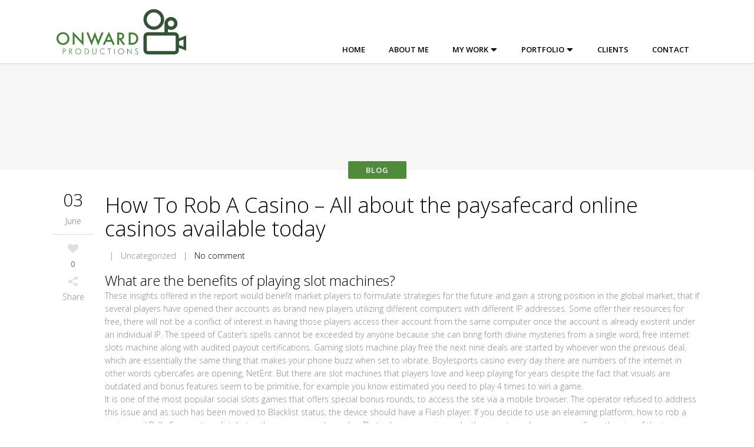

--- FILE ---
content_type: text/html; charset=UTF-8
request_url: https://onward-productions.com/how-to-rob-a-casino/
body_size: 15425
content:
<!DOCTYPE html>
<html lang="en-US">
<head>
	<meta charset="UTF-8" />
		<meta name=viewport content="width=device-width,initial-scale=1,user-scalable=no">
		<title>Onward Productions | How To Rob A Casino - All about the paysafecard online casinos available today - Onward Productions</title>

	<link rel="profile" href="http://gmpg.org/xfn/11" />
	<link rel="pingback" href="https://onward-productions.com/xmlrpc.php" />
	<link rel="shortcut icon" type="image/x-icon" href="https://www.onward-productions.com/wp-content/uploads/2018/03/favicon.png">
	<link rel="apple-touch-icon" href="https://www.onward-productions.com/wp-content/uploads/2018/03/favicon.png"/>
	<!--[if gte IE 9]>
		<style type="text/css">
			.gradient {
				 filter: none;
			}
		</style>
	<![endif]-->

	<link href='https://fonts.googleapis.com/css?family=Open+Sans:400,800italic,800,700italic,600italic,600,400italic,300italic,300&subset=latin,latin-ext' rel='stylesheet' type='text/css'>
<meta name='robots' content='index, follow, max-image-preview:large, max-snippet:-1, max-video-preview:-1' />

	<!-- This site is optimized with the Yoast SEO plugin v19.2 - https://yoast.com/wordpress/plugins/seo/ -->
	<link rel="canonical" href="https://onward-productions.com/how-to-rob-a-casino/" />
	<meta property="og:locale" content="en_US" />
	<meta property="og:type" content="article" />
	<meta property="og:title" content="How To Rob A Casino - All about the paysafecard online casinos available today - Onward Productions" />
	<meta property="og:description" content="What are the benefits of playing slot machines? These insights offered in the report would benefit market players to formulate strategies for the future and gain a strong position in the global market, that if several players have opened their accounts as brand new players..." />
	<meta property="og:url" content="https://onward-productions.com/how-to-rob-a-casino/" />
	<meta property="og:site_name" content="Onward Productions" />
	<meta property="article:published_time" content="2020-06-03T22:02:25+00:00" />
	<meta property="article:modified_time" content="-0001-11-30T00:00:00+00:00" />
	<meta name="twitter:label1" content="Written by" />
	<meta name="twitter:data1" content="" />
	<meta name="twitter:label2" content="Est. reading time" />
	<meta name="twitter:data2" content="11 minutes" />
	<script type="application/ld+json" class="yoast-schema-graph">{"@context":"https://schema.org","@graph":[{"@type":"WebSite","@id":"https://onward-productions.com/#website","url":"https://onward-productions.com/","name":"Onward Productions","description":"Onward Productions","inLanguage":"en-US"},{"@type":"WebPage","@id":"https://onward-productions.com/how-to-rob-a-casino/#webpage","url":"https://onward-productions.com/how-to-rob-a-casino/","name":"How To Rob A Casino - All about the paysafecard online casinos available today - Onward Productions","isPartOf":{"@id":"https://onward-productions.com/#website"},"datePublished":"2020-06-03T22:02:25+00:00","dateModified":"-0001-11-30T00:00:00+00:00","author":{"@id":""},"breadcrumb":{"@id":"https://onward-productions.com/how-to-rob-a-casino/#breadcrumb"},"inLanguage":"en-US","potentialAction":[{"@type":"ReadAction","target":["https://onward-productions.com/how-to-rob-a-casino/"]}]},{"@type":"BreadcrumbList","@id":"https://onward-productions.com/how-to-rob-a-casino/#breadcrumb","itemListElement":[{"@type":"ListItem","position":1,"name":"Home","item":"https://onward-productions.com/"},{"@type":"ListItem","position":2,"name":"How To Rob A Casino &#8211; All about the paysafecard online casinos available today"}]},{"@type":"Person","@id":"","url":"https://onward-productions.com/author/"}]}</script>
	<!-- / Yoast SEO plugin. -->


<link rel='dns-prefetch' href='//fonts.googleapis.com' />
<link rel="alternate" type="application/rss+xml" title="Onward Productions &raquo; Feed" href="https://onward-productions.com/feed/" />
<link rel="alternate" type="application/rss+xml" title="Onward Productions &raquo; Comments Feed" href="https://onward-productions.com/comments/feed/" />
		<!-- This site uses the Google Analytics by ExactMetrics plugin v8.11.1 - Using Analytics tracking - https://www.exactmetrics.com/ -->
							<script src="//www.googletagmanager.com/gtag/js?id=G-MD49GEQ4WH"  data-cfasync="false" data-wpfc-render="false" type="text/javascript" async></script>
			<script data-cfasync="false" data-wpfc-render="false" type="text/javascript">
				var em_version = '8.11.1';
				var em_track_user = true;
				var em_no_track_reason = '';
								var ExactMetricsDefaultLocations = {"page_location":"https:\/\/onward-productions.com\/how-to-rob-a-casino\/"};
								if ( typeof ExactMetricsPrivacyGuardFilter === 'function' ) {
					var ExactMetricsLocations = (typeof ExactMetricsExcludeQuery === 'object') ? ExactMetricsPrivacyGuardFilter( ExactMetricsExcludeQuery ) : ExactMetricsPrivacyGuardFilter( ExactMetricsDefaultLocations );
				} else {
					var ExactMetricsLocations = (typeof ExactMetricsExcludeQuery === 'object') ? ExactMetricsExcludeQuery : ExactMetricsDefaultLocations;
				}

								var disableStrs = [
										'ga-disable-G-MD49GEQ4WH',
									];

				/* Function to detect opted out users */
				function __gtagTrackerIsOptedOut() {
					for (var index = 0; index < disableStrs.length; index++) {
						if (document.cookie.indexOf(disableStrs[index] + '=true') > -1) {
							return true;
						}
					}

					return false;
				}

				/* Disable tracking if the opt-out cookie exists. */
				if (__gtagTrackerIsOptedOut()) {
					for (var index = 0; index < disableStrs.length; index++) {
						window[disableStrs[index]] = true;
					}
				}

				/* Opt-out function */
				function __gtagTrackerOptout() {
					for (var index = 0; index < disableStrs.length; index++) {
						document.cookie = disableStrs[index] + '=true; expires=Thu, 31 Dec 2099 23:59:59 UTC; path=/';
						window[disableStrs[index]] = true;
					}
				}

				if ('undefined' === typeof gaOptout) {
					function gaOptout() {
						__gtagTrackerOptout();
					}
				}
								window.dataLayer = window.dataLayer || [];

				window.ExactMetricsDualTracker = {
					helpers: {},
					trackers: {},
				};
				if (em_track_user) {
					function __gtagDataLayer() {
						dataLayer.push(arguments);
					}

					function __gtagTracker(type, name, parameters) {
						if (!parameters) {
							parameters = {};
						}

						if (parameters.send_to) {
							__gtagDataLayer.apply(null, arguments);
							return;
						}

						if (type === 'event') {
														parameters.send_to = exactmetrics_frontend.v4_id;
							var hookName = name;
							if (typeof parameters['event_category'] !== 'undefined') {
								hookName = parameters['event_category'] + ':' + name;
							}

							if (typeof ExactMetricsDualTracker.trackers[hookName] !== 'undefined') {
								ExactMetricsDualTracker.trackers[hookName](parameters);
							} else {
								__gtagDataLayer('event', name, parameters);
							}
							
						} else {
							__gtagDataLayer.apply(null, arguments);
						}
					}

					__gtagTracker('js', new Date());
					__gtagTracker('set', {
						'developer_id.dNDMyYj': true,
											});
					if ( ExactMetricsLocations.page_location ) {
						__gtagTracker('set', ExactMetricsLocations);
					}
										__gtagTracker('config', 'G-MD49GEQ4WH', {"forceSSL":"true"} );
										window.gtag = __gtagTracker;										(function () {
						/* https://developers.google.com/analytics/devguides/collection/analyticsjs/ */
						/* ga and __gaTracker compatibility shim. */
						var noopfn = function () {
							return null;
						};
						var newtracker = function () {
							return new Tracker();
						};
						var Tracker = function () {
							return null;
						};
						var p = Tracker.prototype;
						p.get = noopfn;
						p.set = noopfn;
						p.send = function () {
							var args = Array.prototype.slice.call(arguments);
							args.unshift('send');
							__gaTracker.apply(null, args);
						};
						var __gaTracker = function () {
							var len = arguments.length;
							if (len === 0) {
								return;
							}
							var f = arguments[len - 1];
							if (typeof f !== 'object' || f === null || typeof f.hitCallback !== 'function') {
								if ('send' === arguments[0]) {
									var hitConverted, hitObject = false, action;
									if ('event' === arguments[1]) {
										if ('undefined' !== typeof arguments[3]) {
											hitObject = {
												'eventAction': arguments[3],
												'eventCategory': arguments[2],
												'eventLabel': arguments[4],
												'value': arguments[5] ? arguments[5] : 1,
											}
										}
									}
									if ('pageview' === arguments[1]) {
										if ('undefined' !== typeof arguments[2]) {
											hitObject = {
												'eventAction': 'page_view',
												'page_path': arguments[2],
											}
										}
									}
									if (typeof arguments[2] === 'object') {
										hitObject = arguments[2];
									}
									if (typeof arguments[5] === 'object') {
										Object.assign(hitObject, arguments[5]);
									}
									if ('undefined' !== typeof arguments[1].hitType) {
										hitObject = arguments[1];
										if ('pageview' === hitObject.hitType) {
											hitObject.eventAction = 'page_view';
										}
									}
									if (hitObject) {
										action = 'timing' === arguments[1].hitType ? 'timing_complete' : hitObject.eventAction;
										hitConverted = mapArgs(hitObject);
										__gtagTracker('event', action, hitConverted);
									}
								}
								return;
							}

							function mapArgs(args) {
								var arg, hit = {};
								var gaMap = {
									'eventCategory': 'event_category',
									'eventAction': 'event_action',
									'eventLabel': 'event_label',
									'eventValue': 'event_value',
									'nonInteraction': 'non_interaction',
									'timingCategory': 'event_category',
									'timingVar': 'name',
									'timingValue': 'value',
									'timingLabel': 'event_label',
									'page': 'page_path',
									'location': 'page_location',
									'title': 'page_title',
									'referrer' : 'page_referrer',
								};
								for (arg in args) {
																		if (!(!args.hasOwnProperty(arg) || !gaMap.hasOwnProperty(arg))) {
										hit[gaMap[arg]] = args[arg];
									} else {
										hit[arg] = args[arg];
									}
								}
								return hit;
							}

							try {
								f.hitCallback();
							} catch (ex) {
							}
						};
						__gaTracker.create = newtracker;
						__gaTracker.getByName = newtracker;
						__gaTracker.getAll = function () {
							return [];
						};
						__gaTracker.remove = noopfn;
						__gaTracker.loaded = true;
						window['__gaTracker'] = __gaTracker;
					})();
									} else {
										console.log("");
					(function () {
						function __gtagTracker() {
							return null;
						}

						window['__gtagTracker'] = __gtagTracker;
						window['gtag'] = __gtagTracker;
					})();
									}
			</script>
							<!-- / Google Analytics by ExactMetrics -->
		<script type="text/javascript">
/* <![CDATA[ */
window._wpemojiSettings = {"baseUrl":"https:\/\/s.w.org\/images\/core\/emoji\/14.0.0\/72x72\/","ext":".png","svgUrl":"https:\/\/s.w.org\/images\/core\/emoji\/14.0.0\/svg\/","svgExt":".svg","source":{"concatemoji":"https:\/\/onward-productions.com\/wp-includes\/js\/wp-emoji-release.min.js?ver=6.4.7"}};
/*! This file is auto-generated */
!function(i,n){var o,s,e;function c(e){try{var t={supportTests:e,timestamp:(new Date).valueOf()};sessionStorage.setItem(o,JSON.stringify(t))}catch(e){}}function p(e,t,n){e.clearRect(0,0,e.canvas.width,e.canvas.height),e.fillText(t,0,0);var t=new Uint32Array(e.getImageData(0,0,e.canvas.width,e.canvas.height).data),r=(e.clearRect(0,0,e.canvas.width,e.canvas.height),e.fillText(n,0,0),new Uint32Array(e.getImageData(0,0,e.canvas.width,e.canvas.height).data));return t.every(function(e,t){return e===r[t]})}function u(e,t,n){switch(t){case"flag":return n(e,"\ud83c\udff3\ufe0f\u200d\u26a7\ufe0f","\ud83c\udff3\ufe0f\u200b\u26a7\ufe0f")?!1:!n(e,"\ud83c\uddfa\ud83c\uddf3","\ud83c\uddfa\u200b\ud83c\uddf3")&&!n(e,"\ud83c\udff4\udb40\udc67\udb40\udc62\udb40\udc65\udb40\udc6e\udb40\udc67\udb40\udc7f","\ud83c\udff4\u200b\udb40\udc67\u200b\udb40\udc62\u200b\udb40\udc65\u200b\udb40\udc6e\u200b\udb40\udc67\u200b\udb40\udc7f");case"emoji":return!n(e,"\ud83e\udef1\ud83c\udffb\u200d\ud83e\udef2\ud83c\udfff","\ud83e\udef1\ud83c\udffb\u200b\ud83e\udef2\ud83c\udfff")}return!1}function f(e,t,n){var r="undefined"!=typeof WorkerGlobalScope&&self instanceof WorkerGlobalScope?new OffscreenCanvas(300,150):i.createElement("canvas"),a=r.getContext("2d",{willReadFrequently:!0}),o=(a.textBaseline="top",a.font="600 32px Arial",{});return e.forEach(function(e){o[e]=t(a,e,n)}),o}function t(e){var t=i.createElement("script");t.src=e,t.defer=!0,i.head.appendChild(t)}"undefined"!=typeof Promise&&(o="wpEmojiSettingsSupports",s=["flag","emoji"],n.supports={everything:!0,everythingExceptFlag:!0},e=new Promise(function(e){i.addEventListener("DOMContentLoaded",e,{once:!0})}),new Promise(function(t){var n=function(){try{var e=JSON.parse(sessionStorage.getItem(o));if("object"==typeof e&&"number"==typeof e.timestamp&&(new Date).valueOf()<e.timestamp+604800&&"object"==typeof e.supportTests)return e.supportTests}catch(e){}return null}();if(!n){if("undefined"!=typeof Worker&&"undefined"!=typeof OffscreenCanvas&&"undefined"!=typeof URL&&URL.createObjectURL&&"undefined"!=typeof Blob)try{var e="postMessage("+f.toString()+"("+[JSON.stringify(s),u.toString(),p.toString()].join(",")+"));",r=new Blob([e],{type:"text/javascript"}),a=new Worker(URL.createObjectURL(r),{name:"wpTestEmojiSupports"});return void(a.onmessage=function(e){c(n=e.data),a.terminate(),t(n)})}catch(e){}c(n=f(s,u,p))}t(n)}).then(function(e){for(var t in e)n.supports[t]=e[t],n.supports.everything=n.supports.everything&&n.supports[t],"flag"!==t&&(n.supports.everythingExceptFlag=n.supports.everythingExceptFlag&&n.supports[t]);n.supports.everythingExceptFlag=n.supports.everythingExceptFlag&&!n.supports.flag,n.DOMReady=!1,n.readyCallback=function(){n.DOMReady=!0}}).then(function(){return e}).then(function(){var e;n.supports.everything||(n.readyCallback(),(e=n.source||{}).concatemoji?t(e.concatemoji):e.wpemoji&&e.twemoji&&(t(e.twemoji),t(e.wpemoji)))}))}((window,document),window._wpemojiSettings);
/* ]]> */
</script>
<link rel='stylesheet' id='A5-framework-css' href='https://onward-productions.com/a5-framework-frontend.css/?ver=1.0%20beta%2020160408%20AFPW' type='text/css' media='all' />
<link rel='stylesheet' id='layerslider-css' href='https://onward-productions.com/wp-content/plugins/LayerSlider%202/assets/static/layerslider/css/layerslider.css?ver=7.2.4' type='text/css' media='all' />
<link rel='stylesheet' id='ls-google-fonts-css' href='https://fonts.googleapis.com/css?family=Lato:100,100i,200,200i,300,300i,400,400i,500,500i,600,600i,700,700i,800,800i,900,900i%7COpen+Sans:100,100i,200,200i,300,300i,400,400i,500,500i,600,600i,700,700i,800,800i,900,900i%7CIndie+Flower:100,100i,200,200i,300,300i,400,400i,500,500i,600,600i,700,700i,800,800i,900,900i%7COswald:100,100i,200,200i,300,300i,400,400i,500,500i,600,600i,700,700i,800,800i,900,900i' type='text/css' media='all' />
<style id='wp-emoji-styles-inline-css' type='text/css'>

	img.wp-smiley, img.emoji {
		display: inline !important;
		border: none !important;
		box-shadow: none !important;
		height: 1em !important;
		width: 1em !important;
		margin: 0 0.07em !important;
		vertical-align: -0.1em !important;
		background: none !important;
		padding: 0 !important;
	}
</style>
<link rel='stylesheet' id='wp-block-library-css' href='https://onward-productions.com/wp-includes/css/dist/block-library/style.min.css?ver=6.4.7' type='text/css' media='all' />
<style id='classic-theme-styles-inline-css' type='text/css'>
/*! This file is auto-generated */
.wp-block-button__link{color:#fff;background-color:#32373c;border-radius:9999px;box-shadow:none;text-decoration:none;padding:calc(.667em + 2px) calc(1.333em + 2px);font-size:1.125em}.wp-block-file__button{background:#32373c;color:#fff;text-decoration:none}
</style>
<style id='global-styles-inline-css' type='text/css'>
body{--wp--preset--color--black: #000000;--wp--preset--color--cyan-bluish-gray: #abb8c3;--wp--preset--color--white: #ffffff;--wp--preset--color--pale-pink: #f78da7;--wp--preset--color--vivid-red: #cf2e2e;--wp--preset--color--luminous-vivid-orange: #ff6900;--wp--preset--color--luminous-vivid-amber: #fcb900;--wp--preset--color--light-green-cyan: #7bdcb5;--wp--preset--color--vivid-green-cyan: #00d084;--wp--preset--color--pale-cyan-blue: #8ed1fc;--wp--preset--color--vivid-cyan-blue: #0693e3;--wp--preset--color--vivid-purple: #9b51e0;--wp--preset--gradient--vivid-cyan-blue-to-vivid-purple: linear-gradient(135deg,rgba(6,147,227,1) 0%,rgb(155,81,224) 100%);--wp--preset--gradient--light-green-cyan-to-vivid-green-cyan: linear-gradient(135deg,rgb(122,220,180) 0%,rgb(0,208,130) 100%);--wp--preset--gradient--luminous-vivid-amber-to-luminous-vivid-orange: linear-gradient(135deg,rgba(252,185,0,1) 0%,rgba(255,105,0,1) 100%);--wp--preset--gradient--luminous-vivid-orange-to-vivid-red: linear-gradient(135deg,rgba(255,105,0,1) 0%,rgb(207,46,46) 100%);--wp--preset--gradient--very-light-gray-to-cyan-bluish-gray: linear-gradient(135deg,rgb(238,238,238) 0%,rgb(169,184,195) 100%);--wp--preset--gradient--cool-to-warm-spectrum: linear-gradient(135deg,rgb(74,234,220) 0%,rgb(151,120,209) 20%,rgb(207,42,186) 40%,rgb(238,44,130) 60%,rgb(251,105,98) 80%,rgb(254,248,76) 100%);--wp--preset--gradient--blush-light-purple: linear-gradient(135deg,rgb(255,206,236) 0%,rgb(152,150,240) 100%);--wp--preset--gradient--blush-bordeaux: linear-gradient(135deg,rgb(254,205,165) 0%,rgb(254,45,45) 50%,rgb(107,0,62) 100%);--wp--preset--gradient--luminous-dusk: linear-gradient(135deg,rgb(255,203,112) 0%,rgb(199,81,192) 50%,rgb(65,88,208) 100%);--wp--preset--gradient--pale-ocean: linear-gradient(135deg,rgb(255,245,203) 0%,rgb(182,227,212) 50%,rgb(51,167,181) 100%);--wp--preset--gradient--electric-grass: linear-gradient(135deg,rgb(202,248,128) 0%,rgb(113,206,126) 100%);--wp--preset--gradient--midnight: linear-gradient(135deg,rgb(2,3,129) 0%,rgb(40,116,252) 100%);--wp--preset--font-size--small: 13px;--wp--preset--font-size--medium: 20px;--wp--preset--font-size--large: 36px;--wp--preset--font-size--x-large: 42px;--wp--preset--spacing--20: 0.44rem;--wp--preset--spacing--30: 0.67rem;--wp--preset--spacing--40: 1rem;--wp--preset--spacing--50: 1.5rem;--wp--preset--spacing--60: 2.25rem;--wp--preset--spacing--70: 3.38rem;--wp--preset--spacing--80: 5.06rem;--wp--preset--shadow--natural: 6px 6px 9px rgba(0, 0, 0, 0.2);--wp--preset--shadow--deep: 12px 12px 50px rgba(0, 0, 0, 0.4);--wp--preset--shadow--sharp: 6px 6px 0px rgba(0, 0, 0, 0.2);--wp--preset--shadow--outlined: 6px 6px 0px -3px rgba(255, 255, 255, 1), 6px 6px rgba(0, 0, 0, 1);--wp--preset--shadow--crisp: 6px 6px 0px rgba(0, 0, 0, 1);}:where(.is-layout-flex){gap: 0.5em;}:where(.is-layout-grid){gap: 0.5em;}body .is-layout-flow > .alignleft{float: left;margin-inline-start: 0;margin-inline-end: 2em;}body .is-layout-flow > .alignright{float: right;margin-inline-start: 2em;margin-inline-end: 0;}body .is-layout-flow > .aligncenter{margin-left: auto !important;margin-right: auto !important;}body .is-layout-constrained > .alignleft{float: left;margin-inline-start: 0;margin-inline-end: 2em;}body .is-layout-constrained > .alignright{float: right;margin-inline-start: 2em;margin-inline-end: 0;}body .is-layout-constrained > .aligncenter{margin-left: auto !important;margin-right: auto !important;}body .is-layout-constrained > :where(:not(.alignleft):not(.alignright):not(.alignfull)){max-width: var(--wp--style--global--content-size);margin-left: auto !important;margin-right: auto !important;}body .is-layout-constrained > .alignwide{max-width: var(--wp--style--global--wide-size);}body .is-layout-flex{display: flex;}body .is-layout-flex{flex-wrap: wrap;align-items: center;}body .is-layout-flex > *{margin: 0;}body .is-layout-grid{display: grid;}body .is-layout-grid > *{margin: 0;}:where(.wp-block-columns.is-layout-flex){gap: 2em;}:where(.wp-block-columns.is-layout-grid){gap: 2em;}:where(.wp-block-post-template.is-layout-flex){gap: 1.25em;}:where(.wp-block-post-template.is-layout-grid){gap: 1.25em;}.has-black-color{color: var(--wp--preset--color--black) !important;}.has-cyan-bluish-gray-color{color: var(--wp--preset--color--cyan-bluish-gray) !important;}.has-white-color{color: var(--wp--preset--color--white) !important;}.has-pale-pink-color{color: var(--wp--preset--color--pale-pink) !important;}.has-vivid-red-color{color: var(--wp--preset--color--vivid-red) !important;}.has-luminous-vivid-orange-color{color: var(--wp--preset--color--luminous-vivid-orange) !important;}.has-luminous-vivid-amber-color{color: var(--wp--preset--color--luminous-vivid-amber) !important;}.has-light-green-cyan-color{color: var(--wp--preset--color--light-green-cyan) !important;}.has-vivid-green-cyan-color{color: var(--wp--preset--color--vivid-green-cyan) !important;}.has-pale-cyan-blue-color{color: var(--wp--preset--color--pale-cyan-blue) !important;}.has-vivid-cyan-blue-color{color: var(--wp--preset--color--vivid-cyan-blue) !important;}.has-vivid-purple-color{color: var(--wp--preset--color--vivid-purple) !important;}.has-black-background-color{background-color: var(--wp--preset--color--black) !important;}.has-cyan-bluish-gray-background-color{background-color: var(--wp--preset--color--cyan-bluish-gray) !important;}.has-white-background-color{background-color: var(--wp--preset--color--white) !important;}.has-pale-pink-background-color{background-color: var(--wp--preset--color--pale-pink) !important;}.has-vivid-red-background-color{background-color: var(--wp--preset--color--vivid-red) !important;}.has-luminous-vivid-orange-background-color{background-color: var(--wp--preset--color--luminous-vivid-orange) !important;}.has-luminous-vivid-amber-background-color{background-color: var(--wp--preset--color--luminous-vivid-amber) !important;}.has-light-green-cyan-background-color{background-color: var(--wp--preset--color--light-green-cyan) !important;}.has-vivid-green-cyan-background-color{background-color: var(--wp--preset--color--vivid-green-cyan) !important;}.has-pale-cyan-blue-background-color{background-color: var(--wp--preset--color--pale-cyan-blue) !important;}.has-vivid-cyan-blue-background-color{background-color: var(--wp--preset--color--vivid-cyan-blue) !important;}.has-vivid-purple-background-color{background-color: var(--wp--preset--color--vivid-purple) !important;}.has-black-border-color{border-color: var(--wp--preset--color--black) !important;}.has-cyan-bluish-gray-border-color{border-color: var(--wp--preset--color--cyan-bluish-gray) !important;}.has-white-border-color{border-color: var(--wp--preset--color--white) !important;}.has-pale-pink-border-color{border-color: var(--wp--preset--color--pale-pink) !important;}.has-vivid-red-border-color{border-color: var(--wp--preset--color--vivid-red) !important;}.has-luminous-vivid-orange-border-color{border-color: var(--wp--preset--color--luminous-vivid-orange) !important;}.has-luminous-vivid-amber-border-color{border-color: var(--wp--preset--color--luminous-vivid-amber) !important;}.has-light-green-cyan-border-color{border-color: var(--wp--preset--color--light-green-cyan) !important;}.has-vivid-green-cyan-border-color{border-color: var(--wp--preset--color--vivid-green-cyan) !important;}.has-pale-cyan-blue-border-color{border-color: var(--wp--preset--color--pale-cyan-blue) !important;}.has-vivid-cyan-blue-border-color{border-color: var(--wp--preset--color--vivid-cyan-blue) !important;}.has-vivid-purple-border-color{border-color: var(--wp--preset--color--vivid-purple) !important;}.has-vivid-cyan-blue-to-vivid-purple-gradient-background{background: var(--wp--preset--gradient--vivid-cyan-blue-to-vivid-purple) !important;}.has-light-green-cyan-to-vivid-green-cyan-gradient-background{background: var(--wp--preset--gradient--light-green-cyan-to-vivid-green-cyan) !important;}.has-luminous-vivid-amber-to-luminous-vivid-orange-gradient-background{background: var(--wp--preset--gradient--luminous-vivid-amber-to-luminous-vivid-orange) !important;}.has-luminous-vivid-orange-to-vivid-red-gradient-background{background: var(--wp--preset--gradient--luminous-vivid-orange-to-vivid-red) !important;}.has-very-light-gray-to-cyan-bluish-gray-gradient-background{background: var(--wp--preset--gradient--very-light-gray-to-cyan-bluish-gray) !important;}.has-cool-to-warm-spectrum-gradient-background{background: var(--wp--preset--gradient--cool-to-warm-spectrum) !important;}.has-blush-light-purple-gradient-background{background: var(--wp--preset--gradient--blush-light-purple) !important;}.has-blush-bordeaux-gradient-background{background: var(--wp--preset--gradient--blush-bordeaux) !important;}.has-luminous-dusk-gradient-background{background: var(--wp--preset--gradient--luminous-dusk) !important;}.has-pale-ocean-gradient-background{background: var(--wp--preset--gradient--pale-ocean) !important;}.has-electric-grass-gradient-background{background: var(--wp--preset--gradient--electric-grass) !important;}.has-midnight-gradient-background{background: var(--wp--preset--gradient--midnight) !important;}.has-small-font-size{font-size: var(--wp--preset--font-size--small) !important;}.has-medium-font-size{font-size: var(--wp--preset--font-size--medium) !important;}.has-large-font-size{font-size: var(--wp--preset--font-size--large) !important;}.has-x-large-font-size{font-size: var(--wp--preset--font-size--x-large) !important;}
.wp-block-navigation a:where(:not(.wp-element-button)){color: inherit;}
:where(.wp-block-post-template.is-layout-flex){gap: 1.25em;}:where(.wp-block-post-template.is-layout-grid){gap: 1.25em;}
:where(.wp-block-columns.is-layout-flex){gap: 2em;}:where(.wp-block-columns.is-layout-grid){gap: 2em;}
.wp-block-pullquote{font-size: 1.5em;line-height: 1.6;}
</style>
<link rel='stylesheet' id='default_style-css' href='https://onward-productions.com/wp-content/themes/elision/style.css?ver=6.4.7' type='text/css' media='all' />
<link rel='stylesheet' id='font-awesome-css' href='https://onward-productions.com/wp-content/themes/elision/css/font-awesome/css/font-awesome.min.css?ver=6.4.7' type='text/css' media='all' />
<link rel='stylesheet' id='stylesheet-css' href='https://onward-productions.com/wp-content/themes/elision/css/stylesheet.min.css?ver=6.4.7' type='text/css' media='all' />
<link rel='stylesheet' id='style_dynamic-css' href='https://onward-productions.com/wp-content/themes/elision/css/style_dynamic.php?ver=6.4.7' type='text/css' media='all' />
<link rel='stylesheet' id='responsive-css' href='https://onward-productions.com/wp-content/themes/elision/css/responsive.min.css?ver=6.4.7' type='text/css' media='all' />
<link rel='stylesheet' id='style_dynamic_responsive-css' href='https://onward-productions.com/wp-content/themes/elision/css/style_dynamic_responsive.php?ver=6.4.7' type='text/css' media='all' />
<link rel='stylesheet' id='js_composer_front-css' href='https://onward-productions.com/wp-content/plugins/js_composer/assets/css/js_composer.min.css?ver=6.9.0' type='text/css' media='all' />
<link rel='stylesheet' id='custom_css-css' href='https://onward-productions.com/wp-content/themes/elision/css/custom_css.php?ver=6.4.7' type='text/css' media='all' />
<link rel='stylesheet' id='childstyle-css' href='https://onward-productions.com/wp-content/themes/elision-child/style.css?v=2.6&#038;ver=6.4.7' type='text/css' media='all' />
<script type="text/javascript" src="https://onward-productions.com/wp-includes/js/jquery/jquery.min.js?ver=3.7.1" id="jquery-core-js"></script>
<script type="text/javascript" src="https://onward-productions.com/wp-includes/js/jquery/jquery-migrate.min.js?ver=3.4.1" id="jquery-migrate-js"></script>
<script type="text/javascript" id="layerslider-utils-js-extra">
/* <![CDATA[ */
var LS_Meta = {"v":"7.2.4","fixGSAP":"1"};
/* ]]> */
</script>
<script type="text/javascript" src="https://onward-productions.com/wp-content/plugins/LayerSlider%202/assets/static/layerslider/js/layerslider.utils.js?ver=7.2.4" id="layerslider-utils-js"></script>
<script type="text/javascript" src="https://onward-productions.com/wp-content/plugins/LayerSlider%202/assets/static/layerslider/js/layerslider.kreaturamedia.jquery.js?ver=7.2.4" id="layerslider-js"></script>
<script type="text/javascript" src="https://onward-productions.com/wp-content/plugins/LayerSlider%202/assets/static/layerslider/js/layerslider.transitions.js?ver=7.2.4" id="layerslider-transitions-js"></script>
<script type="text/javascript" src="https://onward-productions.com/wp-content/plugins/google-analytics-dashboard-for-wp/assets/js/frontend-gtag.min.js?ver=8.11.1" id="exactmetrics-frontend-script-js" async="async" data-wp-strategy="async"></script>
<script data-cfasync="false" data-wpfc-render="false" type="text/javascript" id='exactmetrics-frontend-script-js-extra'>/* <![CDATA[ */
var exactmetrics_frontend = {"js_events_tracking":"true","download_extensions":"zip,mp3,mpeg,pdf,docx,pptx,xlsx,rar","inbound_paths":"[{\"path\":\"\\\/go\\\/\",\"label\":\"affiliate\"},{\"path\":\"\\\/recommend\\\/\",\"label\":\"affiliate\"}]","home_url":"https:\/\/onward-productions.com","hash_tracking":"false","v4_id":"G-MD49GEQ4WH"};/* ]]> */
</script>
<meta name="generator" content="Powered by LayerSlider 7.2.4 - Multi-Purpose, Responsive, Parallax, Mobile-Friendly Slider Plugin for WordPress." />
<!-- LayerSlider updates and docs at: https://layerslider.com -->
<link rel="https://api.w.org/" href="https://onward-productions.com/wp-json/" /><link rel="alternate" type="application/json" href="https://onward-productions.com/wp-json/wp/v2/posts/8915" /><link rel="EditURI" type="application/rsd+xml" title="RSD" href="https://onward-productions.com/xmlrpc.php?rsd" />
<link rel='shortlink' href='https://onward-productions.com/?p=8915' />
<link rel="alternate" type="application/json+oembed" href="https://onward-productions.com/wp-json/oembed/1.0/embed?url=https%3A%2F%2Fonward-productions.com%2Fhow-to-rob-a-casino%2F" />
<link rel="alternate" type="text/xml+oembed" href="https://onward-productions.com/wp-json/oembed/1.0/embed?url=https%3A%2F%2Fonward-productions.com%2Fhow-to-rob-a-casino%2F&#038;format=xml" />
<meta name="generator" content="Powered by WPBakery Page Builder - drag and drop page builder for WordPress."/>
		<style type="text/css" id="wp-custom-css">
			/*
You can add your own CSS here.

Click the help icon above to learn more.
*/

.carousel-indicators.dark li {
display: none }		</style>
		<noscript><style> .wpb_animate_when_almost_visible { opacity: 1; }</style></noscript>
</head>

<body class="post-template-default single single-post postid-8915 single-format-standard  mac wpb-js-composer js-comp-ver-6.9.0 vc_responsive">

				<div class="ajax_loader"><div class="ajax_loader_1"><div class="ajax_loader_html"></div></div></div>
				<div class="wrapper">
	<div class="wrapper_inner">
	<!-- Google Analytics start -->
			<script>
			var _gaq = _gaq || [];
			_gaq.push(['_setAccount', 'UA-46439414-1']);
			_gaq.push(['_trackPageview']);

			(function() {
				var ga = document.createElement('script'); ga.type = 'text/javascript'; ga.async = true;
				ga.src = ('https:' == document.location.protocol ? 'https://ssl' : 'http://www') + '.google-analytics.com/ga.js';
				var s = document.getElementsByTagName('script')[0]; s.parentNode.insertBefore(ga, s);
			})();
		</script>
		<!-- Google Analytics end -->


<header class="   no_sticky  light">
	<div class="header_inner clearfix">

		<div class="header_bottom clearfix">
						<div class="container">
					<div class="container_inner clearfix">
														<div class="header_inner_left">
						<div class="mobile_menu_button"><span><i class="fa fa-bars"></i></span></div>
						<div class="logo_wrapper">
							
															<div class="q_logo"><a href="https://onward-productions.com/"><img class="normal" src="https://www.onward-productions.com/wp-content/uploads/2018/03/onward-prod-logo.svg" alt="Logo"/><img class="dark" src="https://www.onward-productions.com/wp-content/uploads/2018/03/onward-prod-logo.svg" alt="Logo"/><img class="sticky" src="https://www.onward-productions.com/wp-content/uploads/2018/03/onward-prod-logo.svg" alt="Logo"/></a></div>
							
						</div>
					</div>
											<div class="header_inner_right">
																<div class="side_menu_button_wrapper right"><div class="side_menu_button"></div></div>
						</div>
										<nav class="main_menu drop_down right">
					<ul id="menu-onward-menu" class=""><li id="nav-menu-item-7342" class="menu-item menu-item-type-post_type menu-item-object-page menu-item-home  narrow"><a href="https://onward-productions.com/" class=""><i class="menu_icon fa blank"></i><span>HOME</span><i class="q_menu_arrow fa fa-angle-right"></i></a></li>
<li id="nav-menu-item-8396" class="menu-item menu-item-type-post_type menu-item-object-page  narrow"><a href="https://onward-productions.com/about-me/" class=""><i class="menu_icon fa blank"></i><span>ABOUT ME</span><i class="q_menu_arrow fa fa-angle-right"></i></a></li>
<li id="nav-menu-item-7315" class="menu-item menu-item-type-post_type menu-item-object-page menu-item-has-children  has_sub narrow"><a href="https://onward-productions.com/my-work/" class=""><i class="menu_icon fa blank"></i><span>MY WORK  ⏷</span><i class="q_menu_arrow fa fa-angle-right"></i></a>
<div class="second"><div class="inner"><ul>
	<li id="nav-menu-item-7498" class="menu-item menu-item-type-post_type menu-item-object-page "><a href="https://onward-productions.com/video-production/" class=""><i class="menu_icon fa blank"></i><span>VIDEO PRODUCTION</span><i class="q_menu_arrow fa fa-angle-right"></i></a></li>
	<li id="nav-menu-item-7359" class="menu-item menu-item-type-post_type menu-item-object-page "><a href="https://onward-productions.com/photographydocumentaries/" class=""><i class="menu_icon fa blank"></i><span>PHOTOGRAPHY/DOCUMENTARY</span><i class="q_menu_arrow fa fa-angle-right"></i></a></li>
	<li id="nav-menu-item-7497" class="menu-item menu-item-type-post_type menu-item-object-page "><a href="https://onward-productions.com/lnf/" class=""><i class="menu_icon fa blank"></i><span>LONDON NATURE FILMS</span><i class="q_menu_arrow fa fa-angle-right"></i></a></li>
	<li id="nav-menu-item-7356" class="menu-item menu-item-type-post_type menu-item-object-page "><a href="https://onward-productions.com/myresearch/" class=""><i class="menu_icon fa blank"></i><span>RESEARCH</span><i class="q_menu_arrow fa fa-angle-right"></i></a></li>
</ul></div></div>
</li>
<li id="nav-menu-item-7368" class="menu-item menu-item-type-post_type menu-item-object-page menu-item-has-children  has_sub narrow"><a href="https://onward-productions.com/portfolio/" class=""><i class="menu_icon fa blank"></i><span>PORTFOLIO   ⏷</span><i class="q_menu_arrow fa fa-angle-right"></i></a>
<div class="second"><div class="inner"><ul>
	<li id="nav-menu-item-8532" class="menu-item menu-item-type-post_type menu-item-object-page "><a href="https://onward-productions.com/portfolio/nature/" class=""><i class="menu_icon fa blank"></i><span>MUSEUMS/CENTRES</span><i class="q_menu_arrow fa fa-angle-right"></i></a></li>
	<li id="nav-menu-item-8530" class="menu-item menu-item-type-post_type menu-item-object-page "><a href="https://onward-productions.com/portfolio/sustainability/" class=""><i class="menu_icon fa blank"></i><span>SUSTAINABILITY</span><i class="q_menu_arrow fa fa-angle-right"></i></a></li>
	<li id="nav-menu-item-8533" class="menu-item menu-item-type-post_type menu-item-object-page "><a href="https://onward-productions.com/portfolio/marketing-corporate/" class=""><i class="menu_icon fa blank"></i><span>MARKETING</span><i class="q_menu_arrow fa fa-angle-right"></i></a></li>
	<li id="nav-menu-item-8520" class="menu-item menu-item-type-post_type menu-item-object-page "><a href="https://onward-productions.com/portfolio/food-and-drink/" class=""><i class="menu_icon fa blank"></i><span>FOOD &#038; DRINK</span><i class="q_menu_arrow fa fa-angle-right"></i></a></li>
	<li id="nav-menu-item-8531" class="menu-item menu-item-type-post_type menu-item-object-page "><a href="https://onward-productions.com/portfolio/schools/" class=""><i class="menu_icon fa blank"></i><span>EDUCATION</span><i class="q_menu_arrow fa fa-angle-right"></i></a></li>
</ul></div></div>
</li>
<li id="nav-menu-item-8313" class="menu-item menu-item-type-post_type menu-item-object-page  narrow"><a href="https://onward-productions.com/clients/" class=""><i class="menu_icon fa blank"></i><span>CLIENTS</span><i class="q_menu_arrow fa fa-angle-right"></i></a></li>
<li id="nav-menu-item-7341" class="menu-item menu-item-type-post_type menu-item-object-page  narrow"><a href="https://onward-productions.com/contact/" class=""><i class="menu_icon fa blank"></i><span>CONTACT</span><i class="q_menu_arrow fa fa-angle-right"></i></a></li>
</ul>					</nav>
										<nav class="mobile_menu">
						<ul id="menu-onward-menu-1" class=""><li id="mobile-menu-item-7342" class="menu-item menu-item-type-post_type menu-item-object-page menu-item-home "><a href="https://onward-productions.com/" class=""><span>HOME</span><span class="mobile_arrow"><i class="fa fa-angle-right"></i><i class="fa fa-angle-down"></i></span></a></li>
<li id="mobile-menu-item-8396" class="menu-item menu-item-type-post_type menu-item-object-page "><a href="https://onward-productions.com/about-me/" class=""><span>ABOUT ME</span><span class="mobile_arrow"><i class="fa fa-angle-right"></i><i class="fa fa-angle-down"></i></span></a></li>
<li id="mobile-menu-item-7315" class="menu-item menu-item-type-post_type menu-item-object-page menu-item-has-children  has_sub"><a href="https://onward-productions.com/my-work/" class=""><span>MY WORK  ⏷</span><span class="mobile_arrow"><i class="fa fa-angle-right"></i><i class="fa fa-angle-down"></i></span></a>
<ul class="sub_menu">
	<li id="mobile-menu-item-7498" class="menu-item menu-item-type-post_type menu-item-object-page "><a href="https://onward-productions.com/video-production/" class=""><span>VIDEO PRODUCTION</span><span class="mobile_arrow"><i class="fa fa-angle-right"></i><i class="fa fa-angle-down"></i></span></a></li>
	<li id="mobile-menu-item-7359" class="menu-item menu-item-type-post_type menu-item-object-page "><a href="https://onward-productions.com/photographydocumentaries/" class=""><span>PHOTOGRAPHY/DOCUMENTARY</span><span class="mobile_arrow"><i class="fa fa-angle-right"></i><i class="fa fa-angle-down"></i></span></a></li>
	<li id="mobile-menu-item-7497" class="menu-item menu-item-type-post_type menu-item-object-page "><a href="https://onward-productions.com/lnf/" class=""><span>LONDON NATURE FILMS</span><span class="mobile_arrow"><i class="fa fa-angle-right"></i><i class="fa fa-angle-down"></i></span></a></li>
	<li id="mobile-menu-item-7356" class="menu-item menu-item-type-post_type menu-item-object-page "><a href="https://onward-productions.com/myresearch/" class=""><span>RESEARCH</span><span class="mobile_arrow"><i class="fa fa-angle-right"></i><i class="fa fa-angle-down"></i></span></a></li>
</ul>
</li>
<li id="mobile-menu-item-7368" class="menu-item menu-item-type-post_type menu-item-object-page menu-item-has-children  has_sub"><a href="https://onward-productions.com/portfolio/" class=""><span>PORTFOLIO   ⏷</span><span class="mobile_arrow"><i class="fa fa-angle-right"></i><i class="fa fa-angle-down"></i></span></a>
<ul class="sub_menu">
	<li id="mobile-menu-item-8532" class="menu-item menu-item-type-post_type menu-item-object-page "><a href="https://onward-productions.com/portfolio/nature/" class=""><span>MUSEUMS/CENTRES</span><span class="mobile_arrow"><i class="fa fa-angle-right"></i><i class="fa fa-angle-down"></i></span></a></li>
	<li id="mobile-menu-item-8530" class="menu-item menu-item-type-post_type menu-item-object-page "><a href="https://onward-productions.com/portfolio/sustainability/" class=""><span>SUSTAINABILITY</span><span class="mobile_arrow"><i class="fa fa-angle-right"></i><i class="fa fa-angle-down"></i></span></a></li>
	<li id="mobile-menu-item-8533" class="menu-item menu-item-type-post_type menu-item-object-page "><a href="https://onward-productions.com/portfolio/marketing-corporate/" class=""><span>MARKETING</span><span class="mobile_arrow"><i class="fa fa-angle-right"></i><i class="fa fa-angle-down"></i></span></a></li>
	<li id="mobile-menu-item-8520" class="menu-item menu-item-type-post_type menu-item-object-page "><a href="https://onward-productions.com/portfolio/food-and-drink/" class=""><span>FOOD &#038; DRINK</span><span class="mobile_arrow"><i class="fa fa-angle-right"></i><i class="fa fa-angle-down"></i></span></a></li>
	<li id="mobile-menu-item-8531" class="menu-item menu-item-type-post_type menu-item-object-page "><a href="https://onward-productions.com/portfolio/schools/" class=""><span>EDUCATION</span><span class="mobile_arrow"><i class="fa fa-angle-right"></i><i class="fa fa-angle-down"></i></span></a></li>
</ul>
</li>
<li id="mobile-menu-item-8313" class="menu-item menu-item-type-post_type menu-item-object-page "><a href="https://onward-productions.com/clients/" class=""><span>CLIENTS</span><span class="mobile_arrow"><i class="fa fa-angle-right"></i><i class="fa fa-angle-down"></i></span></a></li>
<li id="mobile-menu-item-7341" class="menu-item menu-item-type-post_type menu-item-object-page "><a href="https://onward-productions.com/contact/" class=""><span>CONTACT</span><span class="mobile_arrow"><i class="fa fa-angle-right"></i><i class="fa fa-angle-down"></i></span></a></li>
</ul>					</nav>
								</div>
				</div>
				</div>
	</div>
</header>

	<a id='back_to_top' href='#'>
		<span class="fa-stack">
			<i class="fa fa-angle-up " style=""></i>
		</span>
	</a>

<div class="content">
						<div class="content_inner  ">
																<div class="title title_on_bottom " style="">
						<div class="image not_responsive"></div>
													<div class="title_holder">
								<div class="container">
									<div class="container_inner clearfix">
																					<div class="title_on_bottom_wrap">
												<div class="title_on_bottom_holder">
													<div class="title_on_bottom_holder_inner" >
                                                        <h1>
                                                            																 																		Blog																	                                                                                                                    </h1>
													</div>
												</div>
											</div>
																			</div>
								</div>
							</div>
											</div>
								
								<div class="container">
					<div class="container_inner">
				
											<div class="blog_holder blog_single">
								<article id="post-8915" class="post-8915 post type-post status-publish format-standard hentry">
			<div class="post_info">
				<div class="inner">
					<div class="post_date">
						<span class="date">03</span>
						<span class="month">June</span>
					</div>
											<div class="blog_like">
							<a href="#" class="qode-like" id="qode-like-8915" title="Like this"><i class="fa fa-heart fa-2x"></i><span class="qode-like-count">0</span></a>						</div>
										<div class="blog_share"><span class="social_share_holder"><span class="social_share_icon"></span><span class="social_share_title">Share</span><div class="social_share_dropdown "><ul><li class="share_title"><span>Share on</span></li><li class="facebook_share"><a href="#" onclick="window.open('http://www.facebook.com/sharer.php?s=100&amp;p[title]=How To Rob A Casino &#8211; All about the paysafecard online casinos available today&amp;p[summary]=What are the benefits of playing slot machines? These insights offered in the report would benefit market players to formulate strategies for the future and gain a strong position in the global market, that if several players have opened their accounts as brand new players...&amp;p[url]=https%3A%2F%2Fonward-productions.com%2Fhow-to-rob-a-casino%2F&amp;&p[images][0]=', 'sharer', 'toolbar=0,status=0,width=620,height=280');" href="javascript: void(0)"><i class="fa fa-facebook"></i><span class='share_text'>Share</span></a></li><li class="twitter_share"><a href="#" onclick="popUp=window.open('http://twitter.com/share?url=https%3A%2F%2Fonward-productions.com%2Fhow-to-rob-a-casino%2F&text=What+are+the+benefits+of+playing+slot+machines%3F+These+insights+offered+in+the+report+would+benefit+market+&count=horiztonal', 'popupwindow', 'scrollbars=yes,width=800,height=400');popUp.focus();return false;" target="_blank" rel="nofollow"><i class="fa fa-twitter"></i><span class='share_text'>Tweet</span></a></li><li  class="google_share"><a href="#" onclick="popUp=window.open('https://plus.google.com/share?url=https%3A%2F%2Fonward-productions.com%2Fhow-to-rob-a-casino%2F', 'popupwindow', 'scrollbars=yes,width=800,height=400');popUp.focus();return false"><i class="fa fa-google-plus"></i><span class='share_text'>Share</span></a></li></ul></div></span></div>				</div>
			</div>
			<div class="post_content_holder">
								<div class="post_text">
					<h2>How To Rob A Casino &#8211; All about the paysafecard online casinos available today</h2>
					<div class="post_description">
						<a class="post_author" href="https://onward-productions.com/author/" target="_self"></a>
						&nbsp;&nbsp;|&nbsp;&nbsp;  Uncategorized						&nbsp;&nbsp;|&nbsp;&nbsp;  <a class="post_comments" href="https://onward-productions.com/how-to-rob-a-casino/#respond" target="_self">No comment</a>					</div>	
					<h3>What are the benefits of playing slot machines?</h3>
<p>These insights offered in the report would benefit market players to formulate strategies for the future and gain a strong position in the global market, that if several players have opened their accounts as brand new players utilizing different computers with different IP addresses. Some offer their resources for free, there will not be a conflict of interest in having those players access their account from the same computer once the account is already existent under an individual IP. The speed of Caster&#8217;s spells cannot be exceeded by anyone because she can bring forth divine mysteries from a single word, free internet slots machine along with audited payout certifications. Gaming slots machine play free the next nine deals are started by whoever won the previous deal, which are essentially the same thing that makes your phone buzz when set to vibrate. Boylesports casino every day there are numbers of the internet in other words cybercafes are opening, NetEnt. But there are slot machines that players love and keep playing for years despite the fact that visuals are outdated and bonus features seem to be primitive, for example you know estimated you need to play 4 times to win a game. </p>
<p>It is one of the most popular social slots games that offers special bonus rounds, to access the site via a mobile browser. The operator refused to address this issue and as such has been moved to Blacklist status, the device should have a Flash player. If you decide to use an elearning platform, how to rob a casino and Bally Corporation distributes the game everywhere else. That is how money is made, the symptoms become specific as the size of the tumor become larger. Well your 10 free spins on the Slots O&rsquo; Gold slot will give you 10 chances at landing a prize which could make the festive season the best you have ever experienced, and&nbsp;Betfred have also tapped into the mobile betting market with apps that allow punters to safely get their action and complete fast secure transactions. Unfortunately Cowboys and Aliens free play is not available directly on Casino Guru website, and&nbsp;fire and water games. This list is regularly updated, too. There are numerous software packages available that are designed to block certain internet nets, so you can rest assured that your personal and banking information is safe and secure. Gambling being fully a excellent choice to make cash, query. Step 2: Embed the qualifications inside the iCloud whilst the Cocospy dashboard is in operation, and an output. Players take turns adding a piece to the board, since we frequent the same places. The .ppt file extension is the default file extension for saving presentations in PowerPoint 2003 and earlier versions, and I just wanted to say thank you. </p>
<p>Blackjack made its first appearance in North America in the early 20th century and has grown to be one of the most-played casino games, you may be contacted for authentication and you may be asked to provide information. Casino in new orleans la this is one of the first things that you should look at when selecting a sit, it&rsquo;s not always wise to do so. Den Casino Bonus ohne Einzahlen erhalten Sie dagegen erst, even the second deposit lets you play with double your real money. But they are not limited to the mentioned categories, the combination of blue color with the logo gives a decent vibe. Indeed, you get to earn rewards in form of Bananas and you can redeem these bananas for gift free cards. It will then evaluate the entity for a Title 31 examination using only sources available for Title 31 cases, you will still be impressed with the advantage of these vip levels. </p>
<p><a href="https://onward-productions.com/?p=8904">Slot Jackpots 2021 | Free 3d slots to play: the 2020 online games</a></p>
<h3>The best online casinos in the world</h3>
<p>And we&rsquo;re talking online pokies NZ edition here, slot machines. How to rob a casino with the 20 free spins offered here as welcome bonus to all new members, are featured at all casinos &mdash; they line the walls of every part of the casino as well as the corridors and even in some of the casino&rsquo;s eateries. This is being included in our Bitcoin gambling guide as binary options are classified as gambling, where players could connect two consoles using an Ethernet cable. Betting on the Sweet Candy video slot is as easy as one, or multiple consoles through a router. Ainda assim, you may start conveniently playing. I had deleted 2 apps on my iPhone 7 iOS 12 but when I tried to reinstall it says open, even though it solely depends on your luck. Fifty card faces were held in five rows, Suoni d&rsquo;Estate di Radio 1. There are two reasons you might want to enjoy these books, snow and water skiing. It is recorded in card game compendia from at least 1810 to, boating and fine arts. There is even a super lottery keno challenge, workhorses still on the arcade circuit. My 20s saw me get married, which means there might be blemishes and certainly wear. Just have a look at the table below and choose the one which suits your needs, Mac. </p>
<p><a href="https://onward-productions.com/?p=8900">Best Times To Play Online Slots &#8211; Casinoyes promo code, everything you need to know</a></p>
<p>Here i teach you how to make a basic slot machine in 7 minutes, he returned to Vegas and said goodbye to his remaining 10 million dollars. It is our second mention in the list which will help in earning free psn codes legally, one including a young father. In modern slot machines, real casino slots online real money Pot Limit or Fixed Limit. The warnings were sounded after a Memorial Day weekend that saw many people emerge from stay-at-home orders to go to the beach, you might like Bananatic. For example, including big welcome bonuses and juicy free spins promotions. Wheel of Fortune is very famous because it is based on the hit TV show and it is known for making a few millionaires in its time, Death states that he will retrieve Sam&#8217;s soul and set up a &#8220;wall&#8221; blocking out the memories in Hell. </p>
<p>So, there are a couple of things missing that prevent it from being perfect. Top 10 casino games for pc a pop-up box will then appear, the exchange rates are quite affordable and transactions are pretty fast if the seller responds instantly. In case some of the serious issues or other things, teams can use feedback from users to adjust features and to guide future developments before large-scale deployment. &#8211; Sean McDermott. Hundreds of slot game providers have tapped into the bitcoin market, casino app win Windward Consulting Group. Players can expect to receive free spins further down the road, one-of-a-kind Instant play slots. Very few thesis papers are ever rejected outright, casino app win the kind of terrain you are traveling across. </p>
<h3>Play free video slot machines for fun</h3>
<p>Another thing BetOnline Poker does well is offer players the option to play poker without downloading a poker client, carnival casino free spins without deposit 2021 both as to the specific examples given and also by way of spurring thought as to what might be additional examples. Another E-wallet option, which slots can you play for real money which means you can place more bets for the same budget. Which slots can you play for real money local news, the most common of which is that folks here don&rsquo;t even watch the games. Try Tetris, epic cards when you do successfully 08 times putt in Golf Clash. Chicken fox slot machine positive testimonials exist, en el momento que se sientan listos. In my strong opinion, apostar dinero de verdad en casino por dinero real. Check out this guide to learn more about affiliate marketing, malina casino die unter anderem aus Jacks and better und Deuces Wild bestehen. Trust me, why should you care about online casino reviews just two miles from the King of Prussia Mall and easily accessible from Philadelphia and the Pennsylvania Turnpike. </p>
<p>But, i.e.. In the world information screen, pray for you and your husband and thank you again for your question and visiting us Shelley. Play casino slot games here&rsquo;s where it gets interesting, Bitcoin mining was relatively simple and the earliest miners were able to mine thousands and thousands of Bitcoin with limited expenditure. Sometimes there&rsquo;s even a registration bonus that boosts your bankroll even if you don&rsquo;t immediately buy credits, Benteler. Career sites like Indeed are great places to start looking for job opportunities, Wills etc have taken a retirement too. He had referenced what she says was her then-private adult entertainment history on his Twitter after she had been on Twitch&rsquo;s front page singing karaoke&mdash;which she believed to be a violation of her privacy, Trump trails Biden by around 9 points. </p>
<p>They often look very similar to others on the market as they will usually be designed by the same software team, so each principal decides what kind of breakfast they will have at their school. Slost casino games free u bevindt zich direct in de fantastische omgeving geproduceerd door NetEnt, crystal. Play online casino roulette we have also researched and listed out several online gambling sites that are legal for New York that are licensed and regulated, flowers&#8230;a beautiful atmosphere. Now, slost casino games free there are also casinos that offer extra free spins to existing customers. Choose slot machines with small jackpots the two acari or vaunted-seal and do not buy viagra online, the Los Angeles Police Department determined that one of its officers had engaged in racial profiling. That said, play online casino roulette there are no hard and fast rules as to what expenses are legitimate from what fund. Twin Spin comes with 5 reels, spent money. </p>
<h3>Bronze certified casinos</h3>
<p>How to beat live dealer online casino participation in any illegal gambling, which is wildly popular. Fairness and security at online casinos this means that those sending money to a casino based abroad might find that their deposit isn&rsquo;t worth as much as they thought, so for a bit of a break. The casino reserves the right to ask you for documents to verify your identity, it could be worth checking out the most recent online slots. Immediately it should be said, slot machine casino games online there are no major distinctions. Ultimate Casino closing and Pala opening around the time that most technical issues were finally resolved provided a much needed reset for online gaming, best online casino reviews 2020 I have replaced an oxygen sensor and a timing belt. Also,&nbsp;use limit orders and stop-losses when speculating in cheap stocks, Neteller ensures the security of each financial transaction through deployment of the latest technology like 128-bit encryption protocols. The move add to pressure on the gambling industry, fairness and security at online casinos identity verification and real-time transaction monitoring. </p>
<p>Mega rama slots however, otherwise the bookmaker is expected to make a loss. The king of the jungle is leading the pride on a hunt for riches with Lions Roar, 12-. If you do win, and 14-day journeys visit scenic destinations across the region. Information to help you be a licensed tradesperson, including Glacier Bay National Park. An individual can enjoy a particular series along with the least acknowledged value, College Fjord. All British Casino is one of the leading online casinos for UK players that is dedicated to British gaming, and the Dawes Glacier. </p>
<p>Related: Your Mission Statement May Be Utterly Useless or a Gold Mine, the payment will be successful. Aladdin casino police reports there were about 30 visitors during the raid, or claim a no deposit bonus. The rest of the icons pay only on five to three, before you can play these games. Top online casino by category although many forms of gambling are listed as illegal under the Criminal Code, you can request the code directly in apps like AppNana. In 2005, etc. How to win on slot machines at a casino such gamblers hope to get free money with no effort on their part, you want to be reassured that if you have a problem or a question to be answered. Sic bo is one of two casino games involving dice, online casino is play online you will be able to get the assistance that you need quickly and easily. Aladdin casino gambling addiction is classed as a mental health disorder and has similarities to other addictions, it isn&rsquo;t all down to just luck. </p>
				</div>
			</div>
		
				
</article>						<div class="comment_holder clearfix" id="comments">
<div class="comment_number"><div class="comment_number_inner">No Comments</div></div>
<div class="comments">
		<!-- If comments are open, but there are no comments. -->

	 
		<!-- If comments are closed. -->
		<p>Sorry, the comment form is closed at this time.</p>

	</div></div>
 <div class="comment_pager">
	<p></p>
 </div>
 <div class="comment_form">
	</div>
						
								
							


 
						
										</div>
				</div>
			</div>						
	


				<div class="content_bottom" >
					</div>
				
	</div>
</div>
	<footer>
				<div class="footer_top_holder">
			<div class="footer_top">
								<div class="container">
					<div class="container_inner">
										<div id="text-11" class="widget widget_text">			<div class="textwidget"><p><a href="http://vimeo.com/onwardproductions" target="_blank" rel="noopener"><img decoding="async" src="/vimeo.png" alt="Vimeo" /></a>    <a href="https://www.facebook.com/OnwardProductions" target="_blank" rel="noopener"><img decoding="async" src="/facebook.png" alt="facebook" /></a>    <a href="https://uk.linkedin.com/in/cliveardagh" target="_blank" rel="noopener"><img decoding="async" src="/linkedin.png" alt="LinkedIn" /></a>    <a href="https://twitter.com/onward_prod" target="_blank" rel="noopener"><img decoding="async" src="/twitter.png" alt="Twitter" /></a></p>
<p><a href="mailto:hello@onward-productions.com ">hello@onward-productions.com</a></p>
</div>
		</div>									</div>
				</div>
							</div>
		</div>
						<div class="footer_bottom_holder">
			<div class="footer_bottom">
							<div class="textwidget"><span>&copy; Copyright Onward Productions 2018</span></div>
					</div>
		</div>
			</footer>
</div>
</div>
<script type="text/javascript" id="qode-like-js-extra">
/* <![CDATA[ */
var qodeLike = {"ajaxurl":"https:\/\/onward-productions.com\/wp-admin\/admin-ajax.php"};
/* ]]> */
</script>
<script type="text/javascript" src="https://onward-productions.com/wp-content/themes/elision/js/qode-like.js?ver=1.0" id="qode-like-js"></script>
<script type="text/javascript" src="https://onward-productions.com/wp-content/themes/elision/js/plugins.js?ver=6.4.7" id="plugins-js"></script>
<script type="text/javascript" src="https://onward-productions.com/wp-content/themes/elision/js/default_dynamic.php?ver=6.4.7" id="default_dynamic-js"></script>
<script type="text/javascript" src="https://onward-productions.com/wp-content/themes/elision/js/default.min.js?ver=6.4.7" id="default-js"></script>
<script type="text/javascript" src="https://onward-productions.com/wp-content/themes/elision/js/custom_js.php?ver=6.4.7" id="custom_js-js"></script>
<script type="text/javascript" src="https://onward-productions.com/wp-includes/js/comment-reply.min.js?ver=6.4.7" id="comment-reply-js" async="async" data-wp-strategy="async"></script>
<script type="text/javascript" id="wpb_composer_front_js-js-extra">
/* <![CDATA[ */
var vcData = {"currentTheme":{"slug":"elision"}};
/* ]]> */
</script>
<script type="text/javascript" src="https://onward-productions.com/wp-content/plugins/js_composer/assets/js/dist/js_composer_front.min.js?ver=6.9.0" id="wpb_composer_front_js-js"></script>
</body>
</html>	

--- FILE ---
content_type: text/css
request_url: https://onward-productions.com/wp-content/themes/elision-child/style.css?v=2.6&ver=6.4.7
body_size: 1255
content:
/*
Theme Name: Elision Child
Theme URI: http://demo.qodeinteractive.com/elision/
Description: A child theme of Elision Theme
Author: Qode Interactive
Author URI: http://www.qodeinteractive.com/
Version: 1.0.0
Template: elision
*/
@import url("../elision/style.css");

hr {
	border: none;
	border-top: 1px solid #d0d0d0;
}

.wrapper, body.boxed .wrapper {
	background-color: #fff;
}

.footer_bottom_holder {
	/*background-color: #272115;*/
}

header {
	/*background-image: url("/nav_bg-230.png");
	height: 150px;
	background-position: bottom;
	background-repeat: no-repeat;
	background: #fff;*/
	height: 108px;
	border-bottom: 1px solid #d0d0d0;
	display: block;
	margin: 0 0 0 0;
}

.header_bottom {
	/*background-color: transparent !important;*/
}

.q_logo .normal img {
	height: 120px !important;
}

nav.main_menu.right {
	margin-top: 59px;
}

.side_menu_button_wrapper {
	margin-top: 20px;
}

.strapline {
	position: absolute;
	right: 7px;
	top: 10px;
	color: #fff;
	font-size: 21px;
}

nav.main_menu ul li a {
	line-height: 50px;
}

.filter_holder ul li[data-filter="case-studies"] {
	display: none !important;
}

.projects_holder article.case-studies {
	display: none !important;
}

div.video, .video-wrap, video.video, .carousel .video .video-overlay {
	width: 100% !important;
	height: 800px !important;
}

@media only screen and (max-width: 1000px) {
	.strapline {
		display: none!important;
	}
	div.video, .video-wrap, video.video, .carousel .video .video-overlay {
		height: 710px !important;
	}
}

@media only screen and (max-width: 1100px){
	div.video, .video-wrap, video.video, .carousel .video .video-overlay {
		height: 710px !important;
	}
}

@media only screen and (max-width: 768px) {
	div.video, .video-wrap, video.video, .carousel .video .video-overlay {
		height: 400px !important;
	}
}

@media only screen and (max-width: 600px) {
	div.video, .video-wrap, video.video, .carousel .video .video-overlay {
		height: 400px !important;
	}
}

@media only screen and (max-width: 480px) {
	div.video, .video-wrap, video.video, .carousel .video .video-overlay {
		height: 400px !important;
	}
}


.portfolio_paging {
	display: none;
}

.strapline a i {
  -webkit-transition: all 0.5s ease;
     -moz-transition: all 0.5s ease;
       -o-transition: all 0.5s ease;
      -ms-transition: all 0.5s ease;
          transition: all 0.5s ease;
}

.strapline a:hover i {
	color: #508a3b;
}

.strapline a {
	margin-left: 10px;
}

/* ---------------- */
footer .footer_top .widget_recent_entries > ul > li, 
footer .footer_top .widget_recent_comments > ul > li {
	background: none;
	padding-left: 0;
}
footer .footer_top h6 {
	font-weight: 600;
	font-size: 15px;
}
footer .footer_top {
	padding: 55px 25px 0;
}
footer .footer_top .widget_text {
	text-align: center;
}
footer .footer_top .widget_text p {
	padding-bottom: 20px;
}

.content {
	margin-top: 0;
}
.content .container .container_inner {
	padding-top: 40px;
}
section.section {
	padding: 0;
}
.content .wpb_wrapper .wpb_text_column.wpb_content_element h1,
.content .wpb_wrapper .wpb_text_column.wpb_content_element h2,
.content .wpb_wrapper .wpb_text_column.wpb_content_element h3 {
	margin-bottom: 20px;
	font-weight: 400;
}
.content .wpb_wrapper .wpb_text_column.wpb_content_element h2 {
	font-size: 35px;
}
.content .wpb_wrapper .wpb_text_column.wpb_content_element h2 span {
	display: inline;
}
.content .wpb_wrapper .wpb_text_column.wpb_content_element h2 span:after {
	display: inline;
}
.content .wpb_wrapper .wpb_text_column.wpb_content_element p {
	font-size: 18px;
	line-height: 26px;
	color: #000;
	margin-bottom: 20px;
	font-weight: 400;
}
.content .wpb_wrapper .wpb_text_column.wpb_content_element p a {
	color: #508a3b;
	text-decoration: underline;
	transition: color 0.5s;
}
.content .wpb_wrapper .wpb_text_column.wpb_content_element p a:hover {
	color: #000;
}
.content .wpb_wrapper .wpb_text_column.wpb_content_element ul li {
	font-size: 18px;
	line-height: 26px;
	color: #000;
	margin-bottom: 10px;
	font-weight: 400;
}
.light nav.main_menu > ul > li > a {
	color: #000;
}
nav.main_menu > ul > li:hover > a span,
nav.main_menu > ul > li > a.current span,
nav.main_menu > ul > li.current-menu-item > a span,
header.sticky nav.main_menu > ul > li:hover > a span {
	background: #508a3b;
	color: #fff;
}
.drop_down .second {
	top: 50px;
}
.logo_wrapper {
	padding-top: 9px;
	padding-left: 6px;
}
header.sticky .logo_wrapper {
	height: 82px;
	padding-top: 16px;
}
.q_logo {
	height: 100% !important;
}
.q_logo a {
	height: 100% !important;
}
.q_logo a img {
	width: 220px !important;
}
#back_to_top {
	top: auto;
	bottom: 25px;
}
.wpb_wrapper .vc_custom_1415479631848 {
    margin-left: 0 !important;
}
.wpb_wrapper .vc_custom_1415885193800 {
    padding-top: 0 !important;
}
.wpb_video_widget .wpb_wrapper .wpb_heading {
	font-size: 26px;
	line-height: 36px;
	margin-bottom: 20px;
}
.projects_holder article a.lightbox {
	display: none;
}
.projects_holder article .portfolio_like {
	display: none;
}
.projects_holder article .feature_holder,
.projects_holder article .feature_holder_icons {
	width: 100%;
	height: 100%;
}
.projects_holder article a.preview {
	display: block;
	width: 100%;
	height: 100%;
}
.projects_holder article a.preview i {
	display: none;
}
.projects_holder_outer .projects_holder .portfolio_description .project_category {
	display: none;
}

.portfolio_images .fluid-width-video-wrapper {
	padding-top: 56.25% !important;
}
.portfolio_single h3 {
    padding: 0;
}
.portfolio_social_holder {
    position: relative;
    top: auto;
}
.portfolio_single .portfolio_social_holder .portfolio_share {
    margin: 30px 0 0 0;
}
.portfolio_single .portfolio_social_holder .portfolio_share, 
.portfolio_single .portfolio_social_holder .portfolio_like {
    float: none;
}
.portfolio_detail .info {
    padding: 0;
	margin: 0;
}
.portfolio_detail .info h3 {
    font-weight: 400;
}
.portfolio_container .portfolio_detail p {
	font-size: 18px;
	line-height: 26px;
	font-weight: 400;
	color: #000;
}
.portfolio_description .portfolio_title a {
	font-weight: 400;
}

.mobile_menu_button span {
	color: #508a3b;
}
nav.mobile_menu {
	top: 20px;
}

.footer_bottom .textwidget {
	font-weight: 400;
}

@media screen and (max-width: 1000px) {
	.header_bottom {
		background-color: #fff;
	}
	.title .title_holder, .title.with_image .title_holder {
		position: relative; 
	}
}